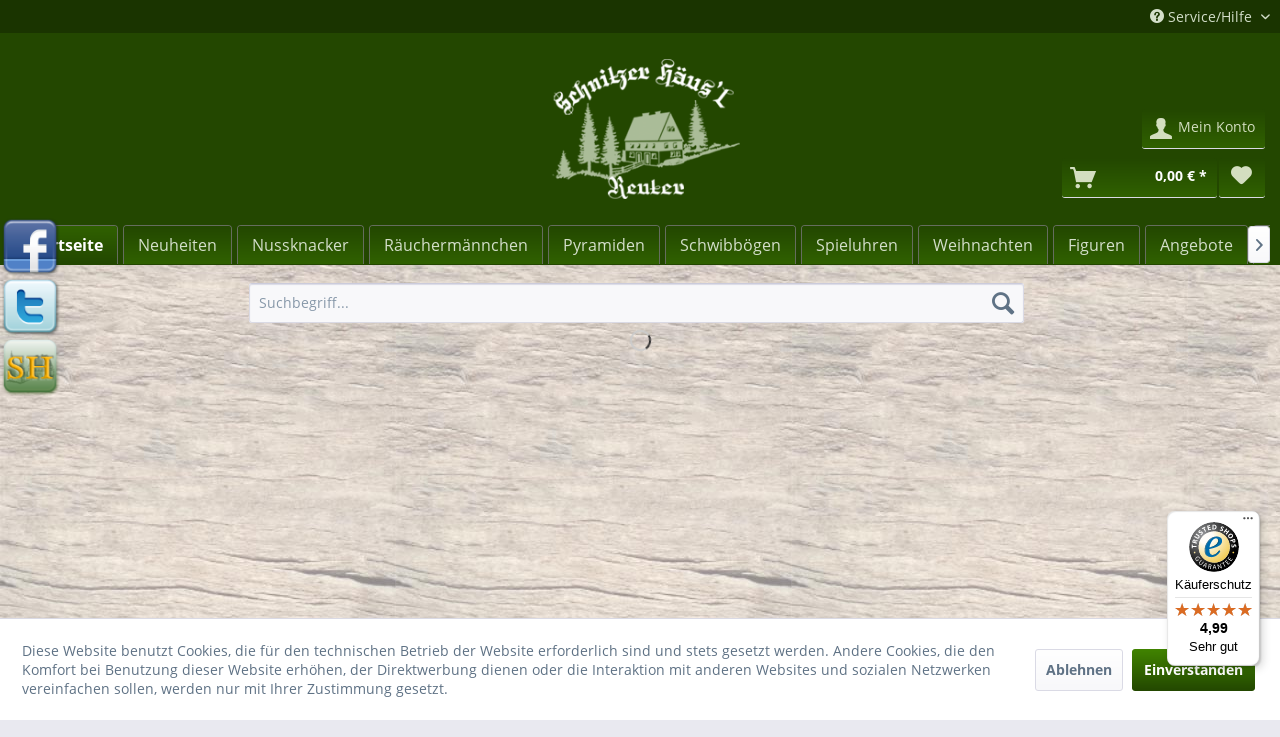

--- FILE ---
content_type: text/html; charset=UTF-8
request_url: https://www.schnitzerhaeuselshop.de/
body_size: 9460
content:
<!DOCTYPE html> <html class="no-js" lang="de" itemscope="itemscope" itemtype="http://schema.org/WebPage"> <head> <meta charset="utf-8"> <meta name="author" content="" /> <meta name="robots" content="index,follow" /> <meta name="revisit-after" content="7 days" /> <meta name="keywords" content="schnitzkunst,volkskunst, holzkunst,schwibbögen,nussknacker, pyramiden, spieluhren, räuchermännchen, weihnachten, ostern, dekoration" /> <meta name="description" content="Im Schnitzer Häusl Reuter, in Jahnsbach, finden Sie echt erzgebirgische Volkskunst und Holzkunst aus dem Erzgebirge. Mit unserem Onlineshop geben wir…" /> <meta property="og:type" content="website" /> <meta property="og:site_name" content="Erzgebirgische Volkskunst - Schnitzer Häusl Reuter Shop" /> <meta property="og:title" content="Erzgebirgische Volkskunst - Schnitzer Häusl Reuter Shop" /> <meta property="og:description" content="Im Schnitzer Häusl Reuter, in Jahnsbach, finden Sie echt erzgebirgische Volkskunst und Holzkunst aus dem Erzgebirge. Mit unserem Onlineshop geben wir…" /> <meta property="og:image" content="https://www.schnitzerhaeuselshop.de/media/image/f7/ec/9a/logo-schnitzerhaeuselshop.png" /> <meta name="twitter:card" content="website" /> <meta name="twitter:site" content="Erzgebirgische Volkskunst - Schnitzer Häusl Reuter Shop" /> <meta name="twitter:title" content="Erzgebirgische Volkskunst - Schnitzer Häusl Reuter Shop" /> <meta name="twitter:description" content="Im Schnitzer Häusl Reuter, in Jahnsbach, finden Sie echt erzgebirgische Volkskunst und Holzkunst aus dem Erzgebirge. Mit unserem Onlineshop geben wir…" /> <meta name="twitter:image" content="https://www.schnitzerhaeuselshop.de/media/image/f7/ec/9a/logo-schnitzerhaeuselshop.png" /> <meta itemprop="copyrightHolder" content="Erzgebirgische Volkskunst - Schnitzer Häusl Reuter Shop" /> <meta itemprop="copyrightYear" content="2016" /> <meta itemprop="isFamilyFriendly" content="True" /> <meta itemprop="image" content="https://www.schnitzerhaeuselshop.de/media/image/f7/ec/9a/logo-schnitzerhaeuselshop.png" /> <meta name="viewport" content="width=device-width, initial-scale=1.0"> <meta name="mobile-web-app-capable" content="yes"> <meta name="apple-mobile-web-app-title" content="Erzgebirgische Volkskunst - Schnitzer Häusl Reuter Shop"> <meta name="apple-mobile-web-app-capable" content="yes"> <meta name="apple-mobile-web-app-status-bar-style" content="default"> <link rel="apple-touch-icon-precomposed" href="/themes/Frontend/Responsive/frontend/_public/src/img/apple-touch-icon-precomposed.png"> <link rel="shortcut icon" href="/themes/Frontend/Responsive/frontend/_public/src/img/favicon.ico"> <meta name="msapplication-navbutton-color" content="#234700" /> <meta name="application-name" content="Erzgebirgische Volkskunst - Schnitzer Häusl Reuter Shop" /> <meta name="msapplication-starturl" content="https://www.schnitzerhaeuselshop.de/" /> <meta name="msapplication-window" content="width=1024;height=768" /> <meta name="msapplication-TileImage" content="/themes/Frontend/Responsive/frontend/_public/src/img/win-tile-image.png"> <meta name="msapplication-TileColor" content="#234700"> <meta name="theme-color" content="#234700" /> <link rel="canonical" href="https://www.schnitzerhaeuselshop.de/" /> <title itemprop="name">Erzgebirgische Volkskunst - Schnitzer Häusl Reuter Shop</title> <link href="/web/cache/1756906835_ba4caa092d817bae2cdd3b5928a2aed7.css" media="all" rel="stylesheet" type="text/css" /> <script>
window.basketData = {
hasData: false,
data:[]
};
</script> <script>
var gaProperty = 'UA-39858446-1';
// Disable tracking if the opt-out cookie exists.
var disableStr = 'ga-disable-' + gaProperty;
if (document.cookie.indexOf(disableStr + '=true') > -1) {
window[disableStr] = true;
}
// Opt-out function
function gaOptout() {
document.cookie = disableStr + '=true; expires=Thu, 31 Dec 2199 23:59:59 UTC; path=/';
window[disableStr] = true;
}
</script> <div data-googleAnalytics="true" data-googleConversionID="" data-googleConversionLabel="" data-googleConversionLanguage="" data-googleTrackingID="UA-39858446-1" data-googleAnonymizeIp="1" data-googleOptOutCookie="1" data-googleTrackingLibrary="ua" data-realAmount="" data-showCookieNote="1" data-cookieNoteMode="1" > </div> </head> <body class="is--ctl-index is--act-index" > <div data-paypalUnifiedMetaDataContainer="true" data-paypalUnifiedRestoreOrderNumberUrl="https://www.schnitzerhaeuselshop.de/widgets/PaypalUnifiedOrderNumber/restoreOrderNumber" class="is--hidden"> </div> <div class="page-wrap"> <noscript class="noscript-main"> <div class="alert is--warning"> <div class="alert--icon"> <i class="icon--element icon--warning"></i> </div> <div class="alert--content"> Um Erzgebirgische&#x20;Volkskunst&#x20;-&#x20;Schnitzer&#x20;H&#xE4;usl&#x20;Reuter&#x20;Shop in vollem Umfang nutzen zu k&ouml;nnen, empfehlen wir Ihnen Javascript in Ihrem Browser zu aktiveren. </div> </div> </noscript> <div id="socialmedia"> <a href="http://www.facebook.com/pages/Schnitzer-H%C3%A4usl-Reuter/400412139993565" rel="nofollow noopener"><img src="/media/image/social_facebook.png" /></a> <a href="http://twitter.com/SchnitzerHaeusl" rel="nofollow noopener"><img src="/media/image/social_twitter.png" /></a> <a href="http://www.schnitzerhaeusel.de" rel="nofollow noopener"><img src="/media/image/icon-schnitzerhaeusl.png" /></a> </div> <header class="header-main"> <div class="top-bar"> <div class="container block-group"> <nav class="top-bar--navigation block" role="menubar"> <div class="navigation--entry entry--compare is--hidden" role="menuitem" aria-haspopup="true" data-drop-down-menu="true"> </div> <div class="navigation--entry entry--service has--drop-down" role="menuitem" aria-haspopup="true" data-drop-down-menu="true"> <i class="icon--service"></i> Service/Hilfe <ul class="service--list is--rounded" role="menu"> <li class="service--entry" role="menuitem"> <a class="service--link" href="https://www.schnitzerhaeuselshop.de/kontaktformular" title="Kontaktformular" > Kontaktformular </a> </li> <li class="service--entry" role="menuitem"> <a class="service--link" href="https://www.schnitzerhaeuselshop.de/versand-zahlung" title="Versand &amp; Zahlung" > Versand & Zahlung </a> </li> </ul> </div> </nav> </div> </div> <div class="container header--navigation"> <div class="logo-main block-group" role="banner"> <div class="logo--shop block"> <a class="logo--link" href="https://www.schnitzerhaeuselshop.de/" title="Erzgebirgische Volkskunst - Schnitzer Häusl Reuter Shop - zur Startseite wechseln"> <picture> <source srcset="https://www.schnitzerhaeuselshop.de/media/image/f7/ec/9a/logo-schnitzerhaeuselshop.png" media="(min-width: 78.75em)"> <source srcset="https://www.schnitzerhaeuselshop.de/media/image/f7/ec/9a/logo-schnitzerhaeuselshop.png" media="(min-width: 64em)"> <source srcset="https://www.schnitzerhaeuselshop.de/media/image/f7/ec/9a/logo-schnitzerhaeuselshop.png" media="(min-width: 48em)"> <img srcset="https://www.schnitzerhaeuselshop.de/media/image/f7/ec/9a/logo-schnitzerhaeuselshop.png" alt="Erzgebirgische Volkskunst - Schnitzer Häusl Reuter Shop - zur Startseite wechseln" /> </picture> </a> </div> </div> <nav class="shop--navigation block-group"> <ul class="navigation--list block-group" role="menubar"> <li class="navigation--entry entry--menu-left" role="menuitem"> <a class="entry--link entry--trigger btn is--icon-left" href="#offcanvas--left" data-offcanvas="true" data-offCanvasSelector=".sidebar-main" aria-label="Menü"> <i class="icon--menu"></i> Menü </a> </li> <div id="hereComesMyCustomTrustbadge"> </div> <li class="navigation--entry entry--search" role="menuitem" data-search="true" aria-haspopup="true" data-minLength="3"> <a class="btn entry--link entry--trigger" href="#show-hide--search" title="Suche anzeigen / schließen" aria-label="Suche anzeigen / schließen"> <i class="icon--search"></i> <span class="search--display">Suchen</span> </a> <form action="/search" method="get" class="main-search--form"> <input type="search" name="sSearch" aria-label="Suchbegriff..." class="main-search--field" autocomplete="off" autocapitalize="off" placeholder="Suchbegriff..." maxlength="30" /> <button type="submit" class="main-search--button" aria-label="Suchen"> <i class="icon--search"></i> <span class="main-search--text">Suchen</span> </button> <div class="form--ajax-loader">&nbsp;</div> </form> <div class="main-search--results"></div> </li> <li class="navigation--entry entry--notepad" role="menuitem"> <a href="https://www.schnitzerhaeuselshop.de/note" title="Merkzettel" aria-label="Merkzettel" class="btn"> <i class="icon--heart"></i> </a> </li> <li class="navigation--entry entry--account" role="menuitem" data-offcanvas="true" data-offCanvasSelector=".account--dropdown-navigation"> <a href="https://www.schnitzerhaeuselshop.de/account" title="Mein Konto" aria-label="Mein Konto" class="btn is--icon-left entry--link account--link"> <i class="icon--account"></i> <span class="account--display"> Mein Konto </span> </a> </li> <li class="navigation--entry entry--cart" role="menuitem"> <a class="btn is--icon-left cart--link" href="https://www.schnitzerhaeuselshop.de/checkout/cart" title="Warenkorb" aria-label="Warenkorb"> <span class="cart--display"> Warenkorb </span> <span class="badge is--primary is--minimal cart--quantity is--hidden">0</span> <i class="icon--basket"></i> <span class="cart--amount"> 0,00&nbsp;&euro; * </span> </a> <div class="ajax-loader">&nbsp;</div> </li> </ul> </nav> <div class="container--ajax-cart" data-collapse-cart="true" data-displayMode="offcanvas"></div> </div> </header> <nav class="navigation-main"> <div class="container" data-menu-scroller="true" data-listSelector=".navigation--list.container" data-viewPortSelector=".navigation--list-wrapper"> <div class="navigation--list-wrapper"> <ul class="navigation--list container" role="menubar" itemscope="itemscope" itemtype="http://schema.org/SiteNavigationElement"> <li class="navigation--entry is--active is--home" role="menuitem"><a class="navigation--link is--first active" href="https://www.schnitzerhaeuselshop.de/" title="Startseite" aria-label="Startseite" itemprop="url"><span itemprop="name">Startseite</span></a></li><li class="navigation--entry" role="menuitem"><a class="navigation--link" href="https://www.schnitzerhaeuselshop.de/neuheiten/" title="Neuheiten" aria-label="Neuheiten" itemprop="url"><span itemprop="name">Neuheiten</span></a></li><li class="navigation--entry" role="menuitem"><a class="navigation--link" href="https://www.schnitzerhaeuselshop.de/nussknacker/" title="Nussknacker" aria-label="Nussknacker" itemprop="url"><span itemprop="name">Nussknacker</span></a></li><li class="navigation--entry" role="menuitem"><a class="navigation--link" href="https://www.schnitzerhaeuselshop.de/raeuchermaennchen/" title="Räuchermännchen" aria-label="Räuchermännchen" itemprop="url"><span itemprop="name">Räuchermännchen</span></a></li><li class="navigation--entry" role="menuitem"><a class="navigation--link" href="https://www.schnitzerhaeuselshop.de/pyramiden/" title="Pyramiden" aria-label="Pyramiden" itemprop="url"><span itemprop="name">Pyramiden</span></a></li><li class="navigation--entry" role="menuitem"><a class="navigation--link" href="https://www.schnitzerhaeuselshop.de/schwibboegen/" title="Schwibbögen" aria-label="Schwibbögen" itemprop="url"><span itemprop="name">Schwibbögen</span></a></li><li class="navigation--entry" role="menuitem"><a class="navigation--link" href="https://www.schnitzerhaeuselshop.de/spieluhren/" title="Spieluhren" aria-label="Spieluhren" itemprop="url"><span itemprop="name">Spieluhren</span></a></li><li class="navigation--entry" role="menuitem"><a class="navigation--link" href="https://www.schnitzerhaeuselshop.de/weihnachten/" title="Weihnachten" aria-label="Weihnachten" itemprop="url"><span itemprop="name">Weihnachten</span></a></li><li class="navigation--entry" role="menuitem"><a class="navigation--link" href="https://www.schnitzerhaeuselshop.de/figuren/" title="Figuren" aria-label="Figuren" itemprop="url"><span itemprop="name">Figuren</span></a></li><li class="navigation--entry" role="menuitem"><a class="navigation--link" href="https://www.schnitzerhaeuselshop.de/angebote/" title="Angebote" aria-label="Angebote" itemprop="url"><span itemprop="name">Angebote</span></a></li><li class="navigation--entry" role="menuitem"><a class="navigation--link" href="https://www.schnitzerhaeuselshop.de/deko-zubehoer/" title="Deko & Zubehör" aria-label="Deko & Zubehör" itemprop="url"><span itemprop="name">Deko & Zubehör</span></a></li><li class="navigation--entry" role="menuitem"><a class="navigation--link" href="https://www.schnitzerhaeuselshop.de/zubehoer/" title="Zubehör" aria-label="Zubehör" itemprop="url"><span itemprop="name">Zubehör</span></a></li> </ul> </div> </div> </nav> <div class="emotion--overlay"> <i class="emotion--loading-indicator"></i> </div> <section class="content-main container block-group"> <div class="content-main--inner"> <aside class="sidebar-main off-canvas"> <div class="navigation--smartphone"> <ul class="navigation--list "> <li class="navigation--entry entry--close-off-canvas"> <a href="#close-categories-menu" title="Menü schließen" class="navigation--link"> Menü schließen <i class="icon--arrow-right"></i> </a> </li> </ul> <div class="mobile--switches"> </div> </div> <div class="sidebar--categories-wrapper" data-subcategory-nav="true" data-mainCategoryId="3" data-categoryId="3" data-fetchUrl="/widgets/listing/getCategory/categoryId/3"> <div class="categories--headline navigation--headline"> Kategorien </div> <div class="sidebar--categories-navigation"> <ul class="sidebar--navigation categories--navigation navigation--list is--drop-down is--level0 is--rounded" role="menu"> <li class="navigation--entry" role="menuitem"> <a class="navigation--link" href="https://www.schnitzerhaeuselshop.de/neuheiten/" data-categoryId="149" data-fetchUrl="/widgets/listing/getCategory/categoryId/149" title="Neuheiten" > Neuheiten </a> </li> <li class="navigation--entry has--sub-children" role="menuitem"> <a class="navigation--link link--go-forward" href="https://www.schnitzerhaeuselshop.de/nussknacker/" data-categoryId="7" data-fetchUrl="/widgets/listing/getCategory/categoryId/7" title="Nussknacker" > Nussknacker <span class="is--icon-right"> <i class="icon--arrow-right"></i> </span> </a> </li> <li class="navigation--entry has--sub-children" role="menuitem"> <a class="navigation--link link--go-forward" href="https://www.schnitzerhaeuselshop.de/raeuchermaennchen/" data-categoryId="8" data-fetchUrl="/widgets/listing/getCategory/categoryId/8" title="Räuchermännchen" > Räuchermännchen <span class="is--icon-right"> <i class="icon--arrow-right"></i> </span> </a> </li> <li class="navigation--entry has--sub-children" role="menuitem"> <a class="navigation--link link--go-forward" href="https://www.schnitzerhaeuselshop.de/pyramiden/" data-categoryId="9" data-fetchUrl="/widgets/listing/getCategory/categoryId/9" title="Pyramiden" > Pyramiden <span class="is--icon-right"> <i class="icon--arrow-right"></i> </span> </a> </li> <li class="navigation--entry has--sub-children" role="menuitem"> <a class="navigation--link link--go-forward" href="https://www.schnitzerhaeuselshop.de/schwibboegen/" data-categoryId="10" data-fetchUrl="/widgets/listing/getCategory/categoryId/10" title="Schwibbögen" > Schwibbögen <span class="is--icon-right"> <i class="icon--arrow-right"></i> </span> </a> </li> <li class="navigation--entry has--sub-children" role="menuitem"> <a class="navigation--link link--go-forward" href="https://www.schnitzerhaeuselshop.de/spieluhren/" data-categoryId="11" data-fetchUrl="/widgets/listing/getCategory/categoryId/11" title="Spieluhren" > Spieluhren <span class="is--icon-right"> <i class="icon--arrow-right"></i> </span> </a> </li> <li class="navigation--entry has--sub-children" role="menuitem"> <a class="navigation--link link--go-forward" href="https://www.schnitzerhaeuselshop.de/weihnachten/" data-categoryId="12" data-fetchUrl="/widgets/listing/getCategory/categoryId/12" title="Weihnachten" > Weihnachten <span class="is--icon-right"> <i class="icon--arrow-right"></i> </span> </a> </li> <li class="navigation--entry has--sub-children" role="menuitem"> <a class="navigation--link link--go-forward" href="https://www.schnitzerhaeuselshop.de/figuren/" data-categoryId="6" data-fetchUrl="/widgets/listing/getCategory/categoryId/6" title="Figuren" > Figuren <span class="is--icon-right"> <i class="icon--arrow-right"></i> </span> </a> </li> <li class="navigation--entry" role="menuitem"> <a class="navigation--link" href="https://www.schnitzerhaeuselshop.de/angebote/" data-categoryId="93" data-fetchUrl="/widgets/listing/getCategory/categoryId/93" title="Angebote" > Angebote </a> </li> <li class="navigation--entry has--sub-children" role="menuitem"> <a class="navigation--link link--go-forward" href="https://www.schnitzerhaeuselshop.de/deko-zubehoer/" data-categoryId="5" data-fetchUrl="/widgets/listing/getCategory/categoryId/5" title="Deko &amp; Zubehör" > Deko & Zubehör <span class="is--icon-right"> <i class="icon--arrow-right"></i> </span> </a> </li> <li class="navigation--entry" role="menuitem"> <a class="navigation--link" href="https://www.schnitzerhaeuselshop.de/zubehoer/" data-categoryId="14" data-fetchUrl="/widgets/listing/getCategory/categoryId/14" title="Zubehör" > Zubehör </a> </li> </ul> </div> <div class="shop-sites--container is--rounded"> <div class="shop-sites--headline navigation--headline"> Informationen </div> <ul class="shop-sites--navigation sidebar--navigation navigation--list is--drop-down is--level0" role="menu"> <li class="navigation--entry" role="menuitem"> <a class="navigation--link" href="https://www.schnitzerhaeuselshop.de/kontaktformular" title="Kontaktformular" data-categoryId="48" data-fetchUrl="/widgets/listing/getCustomPage/pageId/48" > Kontaktformular </a> </li> <li class="navigation--entry" role="menuitem"> <a class="navigation--link" href="https://www.schnitzerhaeuselshop.de/versand-zahlung" title="Versand &amp; Zahlung" data-categoryId="51" data-fetchUrl="/widgets/listing/getCustomPage/pageId/51" > Versand & Zahlung </a> </li> </ul> </div> <div class="panel is--rounded paypal--sidebar"> <div class="panel--body is--wide paypal--sidebar-inner"> <a href="https://www.paypal.com/de/webapps/mpp/personal" target="_blank" title="PayPal - Schnell und sicher bezahlen" rel="nofollow noopener"> <img class="logo--image" src="/custom/plugins/SwagPaymentPayPalUnified/Resources/views/frontend/_public/src/img/sidebar-paypal-generic.png" alt="PayPal - Schnell und sicher bezahlen"/> </a> </div> </div> <div class="panel is--rounded paypal--sidebar"> <div class="panel--body is--wide paypal--sidebar-inner"> <div data-paypalUnifiedInstallmentsBanner="true" data-ratio="1x1" data-currency="EUR" data-buyerCountry="DE" > </div> </div> </div> </div> </aside> <div class="content--wrapper"> <div class="content content--home"> <div class="content--emotions"> <div class="emotion--wrapper" style="display: none" data-controllerUrl="/widgets/emotion/index/emotionId/3/controllerName/index" data-availableDevices="0,1,2,3,4" data-ajax="true" > </div> </div> <div class="panel has--border is--rounded tagcloud--content"> <div class="panel--body is--wide tagcloud"> <a href="https://www.schnitzerhaeuselshop.de/weihnachten/glaskugelgehaenge/1507/glaskugelgehaenge-winterlandschaft" title="Glaskugelgehänge Winterlandschaft" class="tag1"> Glaskugelgehäng </a> <a href="https://www.schnitzerhaeuselshop.de/deko-zubehoer/pyramidenfluegel/434/pyramidenfluegel-satz" title="Pyramidenflügel Satz" class="tag1"> Pyramidenflügel </a> <a href="https://www.schnitzerhaeuselshop.de/pyramiden/pyramiden-geschnitzt/655/waldwegpyramide-mit-waldfiguren" title="Waldwegpyramide mit Waldfiguren" class="tag1"> Waldwegpyramide </a> <a href="https://www.schnitzerhaeuselshop.de/663/schwibbogen-mit-greifensteine-natur" title="Schwibbogen mit Greifensteine natur" class="tag0"> Schwibbogen mit </a> <a href="https://www.schnitzerhaeuselshop.de/raeuchermaennchen/raeuchermaennchen-firma-hubrig/1394/raeuchermann-spielzeughaendler" title="Räuchermann Spielzeughändler" class="tag1"> Räuchermann </a> <a href="https://www.schnitzerhaeuselshop.de/664/schwibbogen-mit-greifensteine-farbig-lasiert" title="Schwibbogen mit Greifensteine farbig lasiert" class="tag2"> Schwibbogen mit </a> <a href="https://www.schnitzerhaeuselshop.de/pyramiden/greifensteinpyramiden/645/greifensteinpyramide" title="Greifensteinpyramide" class="tag1"> Greifensteinpyr </a> <a href="https://www.schnitzerhaeuselshop.de/pyramiden/greifensteinpyramiden/646/greifensteinpyramide-mit-fuchsbau" title="Greifensteinpyramide mit Fuchsbau" class="tag1"> Greifensteinpyr </a> <a href="https://www.schnitzerhaeuselshop.de/figuren/bergmaenner/1659/schneeberger-obersteiger" title="Schneeberger Obersteiger" class="tag2"> Schneeberger </a> <a href="https://www.schnitzerhaeuselshop.de/figuren/ostern/huehnerei-hahn/1131/huhn-mutter-emilia" title="Huhn Mutter Emilia" class="tag2"> Huhn Mutter </a> <a href="https://www.schnitzerhaeuselshop.de/figuren/bergmaenner/1363/bergmann-schneeberger-obersteiger" title="Bergmann Schneeberger Obersteiger" class="tag3"> Bergmann </a> <a href="https://www.schnitzerhaeuselshop.de/576/schwibbogen-mit-stollenmund-und-erzgebirgslandschaft" title="Schwibbogen mit Stollenmund und Erzgebirgslandschaft" class="tag1"> Schwibbogen mit </a> <a href="https://www.schnitzerhaeuselshop.de/pyramiden/pyramiden-natur/336/pyramide-christi-geburt" title="Pyramide Christi Geburt" class="tag0"> Pyramide </a> <a href="https://www.schnitzerhaeuselshop.de/pyramiden/haengepyramiden/952/lignulum-pendulum" title="Lignulum Pendulum" class="tag3"> Lignulum </a> <a href="https://www.schnitzerhaeuselshop.de/figuren/blumenkinder/blumenkinder-firma-wendt-kuehn/452/blumenkind-maedchen-mit-glockenblume" title="Blumenkind Mädchen mit Glockenblume" class="tag2"> Blumenkind </a> <a href="https://www.schnitzerhaeuselshop.de/weihnachten/adventssterne/825/hasslauer-weihnachtsstern-rot/weiss-mit-goldmuster" title="Haßlauer Weihnachtsstern rot weiß mit Goldmuster" class="tag3"> Haßlauer </a> <a href="https://www.schnitzerhaeuselshop.de/raeuchermaennchen/raeuchermaennchen-christian-ulbricht-gmbh-co.-kg/1643/raeuchermann-wichtel-im-schaukelstuhl" title="Räuchermann Wichtel im Schaukelstuhl" class="tag1"> Räuchermann </a> <a href="https://www.schnitzerhaeuselshop.de/figuren/ostern/osterhasen-gotthard-steglich/1003/hasenschule-lehrer-mit-tafel" title="Hasenschule Lehrer mit Tafel" class="tag2"> Hasenschule </a> <a href="https://www.schnitzerhaeuselshop.de/weihnachten/glaskugelgehaenge/1506/glaskugelgehaenge-winterlandschaft" title="Glaskugelgehänge Winterlandschaft" class="tag1"> Glaskugelgehäng </a> <a href="https://www.schnitzerhaeuselshop.de/angebote/1161/raeuchermann-virologe" title="Räuchermann Virologe" class="tag1"> Räuchermann </a> <a href="https://www.schnitzerhaeuselshop.de/figuren/hubrig-volkskunst/landidyll/1224/kaminholz" title="Kaminholz" class="tag1"> Kaminholz </a> <a href="https://www.schnitzerhaeuselshop.de/figuren/bergmaenner/1361/annaberger-obersteiger" title="Annaberger Obersteiger" class="tag2"> Annaberger </a> <a href="https://www.schnitzerhaeuselshop.de/578/schwibbogen-mit-stollenmund-und-erzgebirgslandschaft-farbig" title="Schwibbogen mit Stollenmund und Erzgebirgslandschaft farbig" class="tag1"> Schwibbogen mit </a> <a href="https://www.schnitzerhaeuselshop.de/raeuchermaennchen/raeuchermaennchen-gotthard-steglich/1546/raeuchermann-nachtwaechter" title="Räuchermann Nachtwächter" class="tag0"> Räuchermann </a> <a href="https://www.schnitzerhaeuselshop.de/pyramiden/haengepyramiden/633/haengepyramide-klein-natur" title="Hängepyramide klein natur" class="tag2"> Hängepyramide </a> <a href="https://www.schnitzerhaeuselshop.de/figuren/engel-bergmann/1617/jahresengel-2024" title="Jahresengel 2024" class="tag1"> Jahresengel </a> <a href="https://www.schnitzerhaeuselshop.de/figuren/blumenkinder/blumenkinder-firma-wendt-kuehn/465/blumenkind-maedchen-mit-buschwindrose" title="Blumenkind Mädchen mit Buschwindrose" class="tag0"> Blumenkind </a> <a href="https://www.schnitzerhaeuselshop.de/figuren/bergmaenner/1661/bergmann-altvater" title="Bergmann Altvater" class="tag3"> Bergmann </a> <a href="https://www.schnitzerhaeuselshop.de/weihnachten/lichterhaeuser/505/lichterhaus-forsthaus-klein" title="Lichterhaus Forsthaus klein" class="tag0"> Lichterhaus </a> <a href="https://www.schnitzerhaeuselshop.de/figuren/engel-bergmann/79/engel-bergmann-15-cm" title="Engel Bergmann 15 cm" class="tag2"> Engel Bergmann </a> <a href="https://www.schnitzerhaeuselshop.de/figuren/ostern/osterhasen-leichsenring/1588/hase-sitzend-mit-ei-und-kuecken" title="Hase sitzend mit Ei und Kücken" class="tag0"> Hase sitzend </a> <a href="https://www.schnitzerhaeuselshop.de/spieluhren/spieluhren-firma-hubrig/406/spieldose-winterzeit" title="Spieldose Winterzeit" class="tag3"> Spieldose </a> <a href="https://www.schnitzerhaeuselshop.de/figuren/engel-bergmann/1646/jahresengel-gute-nacht" title="Jahresengel Gute Nacht" class="tag1"> Jahresengel </a> <a href="https://www.schnitzerhaeuselshop.de/raeuchermaennchen/raeuchermaennchen-farbig/1580/raeuchermann-pitti" title="Räuchermann Pitti" class="tag0"> Räuchermann </a> <a href="https://www.schnitzerhaeuselshop.de/schwibboegen/doppelte-schwibboegen/1505/schwibbogen-frauenkirche-dresden" title="Schwibbogen Frauenkirche Dresden" class="tag2"> Schwibbogen </a> <a href="https://www.schnitzerhaeuselshop.de/weihnachten/glaskugelgehaenge/1508/glaskugelgehaenge-kristall" title="Glaskugelgehänge Kristall" class="tag2"> Glaskugelgehäng </a> <a href="https://www.schnitzerhaeuselshop.de/schwibboegen/einfache-schwibboegen/1671/schwibbogen-schneeberger-motiv" title="Schwibbogen Schneeberger Motiv" class="tag3"> Schwibbogen </a> <a href="https://www.schnitzerhaeuselshop.de/angebote/1566/city-kid-charly" title="City Kid Charly" class="tag2"> City Kid Charly </a> <a href="https://www.schnitzerhaeuselshop.de/figuren/engel-bergmann/1002/engel-bergmann-erzclique" title="Engel Bergmann Erzclique" class="tag2"> Engel Bergmann </a> <a href="https://www.schnitzerhaeuselshop.de/pyramiden/haengepyramiden/634/haengepyramide-klein-farbig-lasiert" title="Hängepyramide klein farbig lasiert" class="tag2"> Hängepyramide </a> <a href="https://www.schnitzerhaeuselshop.de/weihnachten/laterne/1496/laterne-motiv-engel-und-bergmann" title="Laterne Motiv Engel und Bergmann" class="tag2"> Laterne Motiv </a> <a href="https://www.schnitzerhaeuselshop.de/nussknacker/nussknacker-farbig/1562/nussknacker-bergwardein" title="Nussknacker Bergwardein" class="tag3"> Nussknacker </a> <a href="https://www.schnitzerhaeuselshop.de/schwibboegen/doppelte-schwibboegen/1510/schwibbogen-fichtelberg" title="Schwibbogen Fichtelberg" class="tag3"> Schwibbogen </a> <a href="https://www.schnitzerhaeuselshop.de/figuren/city-kids-schneemann/892/city-kids-lennart" title="City Kids Lennart" class="tag1"> City Kids </a> <a href="https://www.schnitzerhaeuselshop.de/deko-zubehoer/kerzenhalter-lichtertuellen/701/kerzenhalter-mit-brettchen" title="Kerzenhalter mit Brettchen" class="tag2"> Kerzenhalter </a> <a href="https://www.schnitzerhaeuselshop.de/schwibboegen/schwibbogen-massivholz/1581/schwibbogen-alt-dresden" title="Schwibbogen Alt Dresden" class="tag2"> Schwibbogen Alt </a> </div> </div> </div> </div> </div> </section> <footer class="footer-main"> <div class="container"> <div class="footer--columns block-group"> <div class="footer--column column--hotline is--first block"> <div class="column--headline">Service Hotline</div> <div class="column--content"> <p class="column--desc">Beratung unter:<br /><br /><strong style="font-size:19px;">037297 4238</strong><br/>Mo-Fr, 09:00 - 17:00 Uhr</p> </div> <div class="ts--user-votes"> <a class="user-votes--link" target="_blank" href="https://www.trustedshops.de/bewertung/info_X3966BA80C261DCAD397A0F4A5BC5AE40.html" title="Siehe Kundenrezensionen von Erzgebirgische Volkskunst - Schnitzer Häusl Reuter Shop" rel="nofollow noopener"> <img src="https://www.trustedshops.com/bewertung/widget/widgets/X3966BA80C261DCAD397A0F4A5BC5AE40.gif" id="tsWidgetImage"> </a> </div> </div> <div class="footer--column column--menu block"> <div class="column--headline">Shop Service</div> <nav class="column--navigation column--content"> <ul class="navigation--list" role="menu"> <li class="navigation--entry" role="menuitem"> <a class="navigation--link" href="https://www.schnitzerhaeuselshop.de/bestellhinweise" title="Bestellhinweise"> Bestellhinweise </a> </li> <li class="navigation--entry" role="menuitem"> <a class="navigation--link" href="https://www.schnitzerhaeuselshop.de/impressum-information" title="Impressum (Information)"> Impressum (Information) </a> </li> <li class="navigation--entry" role="menuitem"> <a class="navigation--link" href="https://www.schnitzerhaeuselshop.de/kontaktformular" title="Kontaktformular"> Kontaktformular </a> </li> <li class="navigation--entry" role="menuitem"> <a class="navigation--link" href="https://www.schnitzerhaeuselshop.de/newsletter" title="Newsletter"> Newsletter </a> </li> <div class="zahlungsarten">Zahlen Sie bequem mit:<br/><img src="https://www.schnitzerhaeuselshop.de/media/image/logo_vorkasse_100x26.png" alt="Zahlung per Vorkasse"/><img src="https://www.schnitzerhaeuselshop.de/media/image/logo_paypal_100x26.png" alt="Zahlung via PayPal"/><img src="https://www.schnitzerhaeuselshop.de/media/image/logo_sofort_100x31.png" class="off" alt="Zahlung via Sofortüberweisung"/></div> </ul> </nav> </div> <div class="footer--column column--menu block"> <div class="column--headline">Informationen</div> <nav class="column--navigation column--content"> <ul class="navigation--list" role="menu"> <li class="navigation--entry" role="menuitem"> <a class="navigation--link" href="https://www.schnitzerhaeuselshop.de/allgemeine-geschaeftsbedingungen" title="Allgemeine Geschäftsbedingungen"> Allgemeine Geschäftsbedingungen </a> </li> <li class="navigation--entry" role="menuitem"> <a class="navigation--link" href="https://www.schnitzerhaeuselshop.de/datenschutzerklaerung" title="Datenschutzerklärung"> Datenschutzerklärung </a> </li> <li class="navigation--entry" role="menuitem"> <a class="navigation--link" href="https://www.schnitzerhaeuselshop.de/versand-zahlung" title="Versand &amp; Zahlung"> Versand & Zahlung </a> </li> <li class="navigation--entry" role="menuitem"> <a class="navigation--link" href="https://www.schnitzerhaeuselshop.de/widerrufsbelehrung" title="Widerrufsbelehrung"> Widerrufsbelehrung </a> </li> </ul> </nav> </div> <div class="footer--column column--newsletter is--last block"> <div class="column--headline">Newsletter</div> <div class="column--content" data-newsletter="true"> <p class="column--desc"> Abonnieren Sie den kostenlosen Newsletter und verpassen Sie keine Neuigkeiten und Aktionen des Schnitzer Häus'ls. </p> <form class="newsletter--form" action="https://www.schnitzerhaeuselshop.de/newsletter" method="post"> <input type="hidden" value="1" name="subscribeToNewsletter" /> <div class="content"> <input type="email" aria-label="Ihre E-Mail Adresse" name="newsletter" class="newsletter--field" placeholder="Ihre E-Mail Adresse" /> <input type="hidden" name="redirect"> <button type="submit" aria-label="Newsletter abonnieren" class="newsletter--button btn"> <i class="icon--mail"></i> <span class="button--text">Newsletter abonnieren</span> </button> </div> <p class="privacy-information"> Ich habe die <a title="Datenschutzbestimmungen" href="https://www.schnitzerhaeuselshop.de/datenschutz-alt" target="_blank">Datenschutzbestimmungen</a> zur Kenntnis genommen. </p> </form> Die <a title="Datenschutzbestimmungen" href="https://www.schnitzerhaeuselshop.de/datenschutzerklaerung">Datenschutzbestimmungen</a> habe ich zur Kenntnis genommen </div> </div> </div> <div class="footer--bottom"> <div class="footer--vat-info"> <p class="vat-info--text"> * Alle Preise inkl. gesetzl. Mehrwertsteuer zzgl. <span style="text-decoration: underline;"><a title="Versandkosten" href="https://www.schnitzerhaeuselshop.de/versand-zahlung">Versandkosten</a></span> wenn nicht anders beschrieben. </p> </div> <div class="container footer-minimal"> <div class="footer--service-menu"> <ul class="service--list is--rounded" role="menu"> <li class="service--entry" role="menuitem"> <a class="service--link" href="https://www.schnitzerhaeuselshop.de/kontaktformular" title="Kontaktformular" > Kontaktformular </a> </li> <li class="service--entry" role="menuitem"> <a class="service--link" href="https://www.schnitzerhaeuselshop.de/versand-zahlung" title="Versand &amp; Zahlung" > Versand & Zahlung </a> </li> </ul> </div> </div> <div class="footer--copyright"> Copyright ©2016 Schnitzer Häusl Reuter, Henrik Reuter - Alle Rechte vorbehalten.<br/><span class="powered">powered by <a href="https://mediendesign-gelfert.de" title="Moderne Onlineshops im Erzgebirge" rel="nofollow noopener">Mediendesign Gelfert</a></span> </div> </div> </div> </footer> </div> <div class="page-wrap--cookie-permission is--hidden" data-cookie-permission="true" data-urlPrefix="https://www.schnitzerhaeuselshop.de/" data-title="Cookie-Richtlinien" data-shopId="1"> <div class="cookie-permission--container cookie-mode--1"> <div class="cookie-permission--content"> Diese Website benutzt Cookies, die für den technischen Betrieb der Website erforderlich sind und stets gesetzt werden. Andere Cookies, die den Komfort bei Benutzung dieser Website erhöhen, der Direktwerbung dienen oder die Interaktion mit anderen Websites und sozialen Netzwerken vereinfachen sollen, werden nur mit Ihrer Zustimmung gesetzt. </div> <div class="cookie-permission--button"> <a href="#" class="cookie-permission--decline-button btn is--large is--center"> Ablehnen </a> <a href="#" class="cookie-permission--accept-button btn is--primary is--large is--center"> Einverstanden </a> </div> </div> </div> <script id="footer--js-inline">
var timeNow = 1769013825;
var secureShop = true;
var asyncCallbacks = [];
document.asyncReady = function (callback) {
asyncCallbacks.push(callback);
};
var controller = controller || {"vat_check_enabled":"","vat_check_required":"","register":"https:\/\/www.schnitzerhaeuselshop.de\/register","checkout":"https:\/\/www.schnitzerhaeuselshop.de\/checkout","ajax_search":"https:\/\/www.schnitzerhaeuselshop.de\/ajax_search","ajax_cart":"https:\/\/www.schnitzerhaeuselshop.de\/checkout\/ajaxCart","ajax_validate":"https:\/\/www.schnitzerhaeuselshop.de\/register","ajax_add_article":"https:\/\/www.schnitzerhaeuselshop.de\/checkout\/addArticle","ajax_listing":"\/widgets\/listing\/listingCount","ajax_cart_refresh":"https:\/\/www.schnitzerhaeuselshop.de\/checkout\/ajaxAmount","ajax_address_selection":"https:\/\/www.schnitzerhaeuselshop.de\/address\/ajaxSelection","ajax_address_editor":"https:\/\/www.schnitzerhaeuselshop.de\/address\/ajaxEditor"};
var snippets = snippets || { "noCookiesNotice": "Es wurde festgestellt, dass Cookies in Ihrem Browser deaktiviert sind. Um Erzgebirgische\x20Volkskunst\x20\x2D\x20Schnitzer\x20H\u00E4usl\x20Reuter\x20Shop in vollem Umfang nutzen zu k\u00f6nnen, empfehlen wir Ihnen, Cookies in Ihrem Browser zu aktiveren." };
var themeConfig = themeConfig || {"offcanvasOverlayPage":true};
var lastSeenProductsConfig = lastSeenProductsConfig || {"baseUrl":"","shopId":1,"noPicture":"\/themes\/Frontend\/Responsive\/frontend\/_public\/src\/img\/no-picture.jpg","productLimit":"5","currentArticle":""};
var csrfConfig = csrfConfig || {"generateUrl":"\/csrftoken","basePath":"","shopId":1};
var statisticDevices = [
{ device: 'mobile', enter: 0, exit: 767 },
{ device: 'tablet', enter: 768, exit: 1259 },
{ device: 'desktop', enter: 1260, exit: 5160 }
];
var cookieRemoval = cookieRemoval || 1;
</script> <script>
var datePickerGlobalConfig = datePickerGlobalConfig || {
locale: {
weekdays: {
shorthand: ['So', 'Mo', 'Di', 'Mi', 'Do', 'Fr', 'Sa'],
longhand: ['Sonntag', 'Montag', 'Dienstag', 'Mittwoch', 'Donnerstag', 'Freitag', 'Samstag']
},
months: {
shorthand: ['Jan', 'Feb', 'Mär', 'Apr', 'Mai', 'Jun', 'Jul', 'Aug', 'Sep', 'Okt', 'Nov', 'Dez'],
longhand: ['Januar', 'Februar', 'März', 'April', 'Mai', 'Juni', 'Juli', 'August', 'September', 'Oktober', 'November', 'Dezember']
},
firstDayOfWeek: 1,
weekAbbreviation: 'KW',
rangeSeparator: ' bis ',
scrollTitle: 'Zum Wechseln scrollen',
toggleTitle: 'Zum Öffnen klicken',
daysInMonth: [31, 28, 31, 30, 31, 30, 31, 31, 30, 31, 30, 31]
},
dateFormat: 'Y-m-d',
timeFormat: ' H:i:S',
altFormat: 'j. F Y',
altTimeFormat: ' - H:i'
};
</script> <script type="text/javascript">
(function () {
var _tsid = 'X3966BA80C261DCAD397A0F4A5BC5AE40';
_tsConfig = {
'yOffset': '0', /* offset from page bottom */
'variant': 'reviews', /* text, default, small, reviews, custom, custom_reviews */
'customElementId': '', /* required for variants custom and custom_reviews */
'trustcardDirection': '', /* for custom variants: topRight, topLeft, bottomRight, bottomLeft */
'customBadgeWidth': '', /* for custom variants: 40 - 90 (in pixels) */
'customBadgeHeight': '', /* for custom variants: 40 - 90 (in pixels) */
'disableResponsive': 'false', /* deactivate responsive behaviour */
'disableTrustbadge': 'false', /* deactivate trustbadge */
'trustCardTrigger': 'mouseenter' /* set to 'click' if you want the trustcard to be opened on click instead */
};
var _ts = document.createElement('script');
_ts.type = 'text/javascript';
_ts.charset = 'utf-8';
_ts.async = true;
_ts.src = '//widgets.trustedshops.com/js/' + _tsid + '.js';
var __ts = document.getElementsByTagName('script')[0];
__ts.parentNode.insertBefore(_ts, __ts);
})();
</script> <script src="https://www.paypal.com/sdk/js?client-id=AfQnP9JTwr_9M_WsVpwNNU-3zW-tHktJZWlpEZP2ShXoZcX7i031ccilJZotywNPTzyMJqSneVq7BElm&currency=EUR&components=messages" data-namespace="payPalInstallmentsBannerJS">
</script> <iframe id="refresh-statistics" width="0" height="0" style="display:none;"></iframe> <script>
(function(window, document) {
var par = document.location.search.match(/sPartner=([^&])+/g),
pid = (par && par[0]) ? par[0].substring(9) : null,
cur = document.location.protocol + '//' + document.location.host,
ref = document.referrer.indexOf(cur) === -1 ? document.referrer : null,
url = "/widgets/index/refreshStatistic",
pth = document.location.pathname.replace("https://www.schnitzerhaeuselshop.de/", "/");
url += url.indexOf('?') === -1 ? '?' : '&';
url += 'requestPage=' + encodeURIComponent(pth);
url += '&requestController=' + encodeURI("index");
if(pid) { url += '&partner=' + pid; }
if(ref) { url += '&referer=' + encodeURIComponent(ref); }
if (document.cookie.indexOf('x-ua-device') === -1) {
var i = 0,
device = 'desktop',
width = window.innerWidth,
breakpoints = window.statisticDevices;
if (typeof width !== 'number') {
width = (document.documentElement.clientWidth !== 0) ? document.documentElement.clientWidth : document.body.clientWidth;
}
for (; i < breakpoints.length; i++) {
if (width >= ~~(breakpoints[i].enter) && width <= ~~(breakpoints[i].exit)) {
device = breakpoints[i].device;
}
}
document.cookie = 'x-ua-device=' + device + '; path=/';
}
document
.getElementById('refresh-statistics')
.src = url;
})(window, document);
</script> <script async src="/web/cache/1756906835_ba4caa092d817bae2cdd3b5928a2aed7.js" id="main-script"></script> <script>
/**
* Wrap the replacement code into a function to call it from the outside to replace the method when necessary
*/
var replaceAsyncReady = window.replaceAsyncReady = function() {
document.asyncReady = function (callback) {
if (typeof callback === 'function') {
window.setTimeout(callback.apply(document), 0);
}
};
};
document.getElementById('main-script').addEventListener('load', function() {
if (!asyncCallbacks) {
return false;
}
for (var i = 0; i < asyncCallbacks.length; i++) {
if (typeof asyncCallbacks[i] === 'function') {
asyncCallbacks[i].call(document);
}
}
replaceAsyncReady();
});
</script> </body> </html>

--- FILE ---
content_type: text/javascript
request_url: https://widgets.trustedshops.com/js/X3966BA80C261DCAD397A0F4A5BC5AE40.js
body_size: 1540
content:
((e,t)=>{const r={shopInfo:{tsId:"X3966BA80C261DCAD397A0F4A5BC5AE40",name:"schnitzerhaeuselshop.de",url:"www.schnitzerhaeuselshop.de",language:"de",targetMarket:"DEU",ratingVariant:"WIDGET",eTrustedIds:{accountId:"acc-3bb26ebd-f567-4c5b-9f2f-57951f6e294b",channelId:"chl-ec84c105-86c3-4d84-9083-999c75c01532"},buyerProtection:{certificateType:"CLASSIC",certificateState:"PRODUCTION",mainProtectionCurrency:"EUR",classicProtectionAmount:100,maxProtectionDuration:30,plusProtectionAmount:2e4,basicProtectionAmount:100,firstCertified:"2013-06-17 00:00:00"},reviewSystem:{rating:{averageRating:4.99,averageRatingCount:91,overallRatingCount:624,distribution:{oneStar:0,twoStars:0,threeStars:0,fourStars:1,fiveStars:90}},reviews:[{average:5,buyerStatement:"Gute Ware zu und sehr schnell versendet.",rawChangeDate:"2026-01-15T09:50:33.000Z",changeDate:"15.1.2026",transactionDate:"4.1.2026"},{average:5,buyerStatement:"Lieferung superschnell, obwohl kurz vor Weihnachten. Ware hatte sehr gute Qualität. Habe die gleiche Figur aber zu Weihnachten bekommen und musste meine zurückschicken. Auch das ohne Probleme. Vielen Dank, beim nächsten Mal bestelle ich gerne wieder.",rawChangeDate:"2026-01-04T09:22:50.000Z",changeDate:"4.1.2026",transactionDate:"16.12.2025"},{average:5,buyerStatement:"Schneller und sicherer Versand. Wirklich empfehlenswert",rawChangeDate:"2025-12-29T16:04:25.000Z",changeDate:"29.12.2025",transactionDate:"19.12.2025"}]},features:["GUARANTEE_RECOG_CLASSIC_INTEGRATION","REVIEWS_AUTO_COLLECTION","SHOP_CONSUMER_MEMBERSHIP","DISABLE_REVIEWREQUEST_SENDING","MARS_EVENTS","MARS_REVIEWS","PRODUCT_REVIEWS","MARS_PUBLIC_QUESTIONNAIRE","MARS_QUESTIONNAIRE"],consentManagementType:"OFF",urls:{profileUrl:"https://www.trustedshops.de/bewertung/info_X3966BA80C261DCAD397A0F4A5BC5AE40.html",profileUrlLegalSection:"https://www.trustedshops.de/bewertung/info_X3966BA80C261DCAD397A0F4A5BC5AE40.html#legal-info",reviewLegalUrl:"https://help.etrusted.com/hc/de/articles/23970864566162"},contractStartDate:"2013-04-03 00:00:00",shopkeeper:{name:"Henrik Reuter",street:"Friedrich-Ludwig-Jahn-Straße 1a",country:"DE",city:"Thum-Jahnsbach",zip:"09419"},displayVariant:"full",variant:"full",twoLetterCountryCode:"DE"},"process.env":{STAGE:"prod"},externalConfig:{trustbadgeScriptUrl:"https://widgets.trustedshops.com/assets/trustbadge.js",cdnDomain:"widgets.trustedshops.com"},elementIdSuffix:"-98e3dadd90eb493088abdc5597a70810",buildTimestamp:"2026-01-21T05:16:12.487Z",buildStage:"prod"},a=r=>{const{trustbadgeScriptUrl:a}=r.externalConfig;let n=t.querySelector(`script[src="${a}"]`);n&&t.body.removeChild(n),n=t.createElement("script"),n.src=a,n.charset="utf-8",n.setAttribute("data-type","trustbadge-business-logic"),n.onerror=()=>{throw new Error(`The Trustbadge script could not be loaded from ${a}. Have you maybe selected an invalid TSID?`)},n.onload=()=>{e.trustbadge?.load(r)},t.body.appendChild(n)};"complete"===t.readyState?a(r):e.addEventListener("load",(()=>{a(r)}))})(window,document);